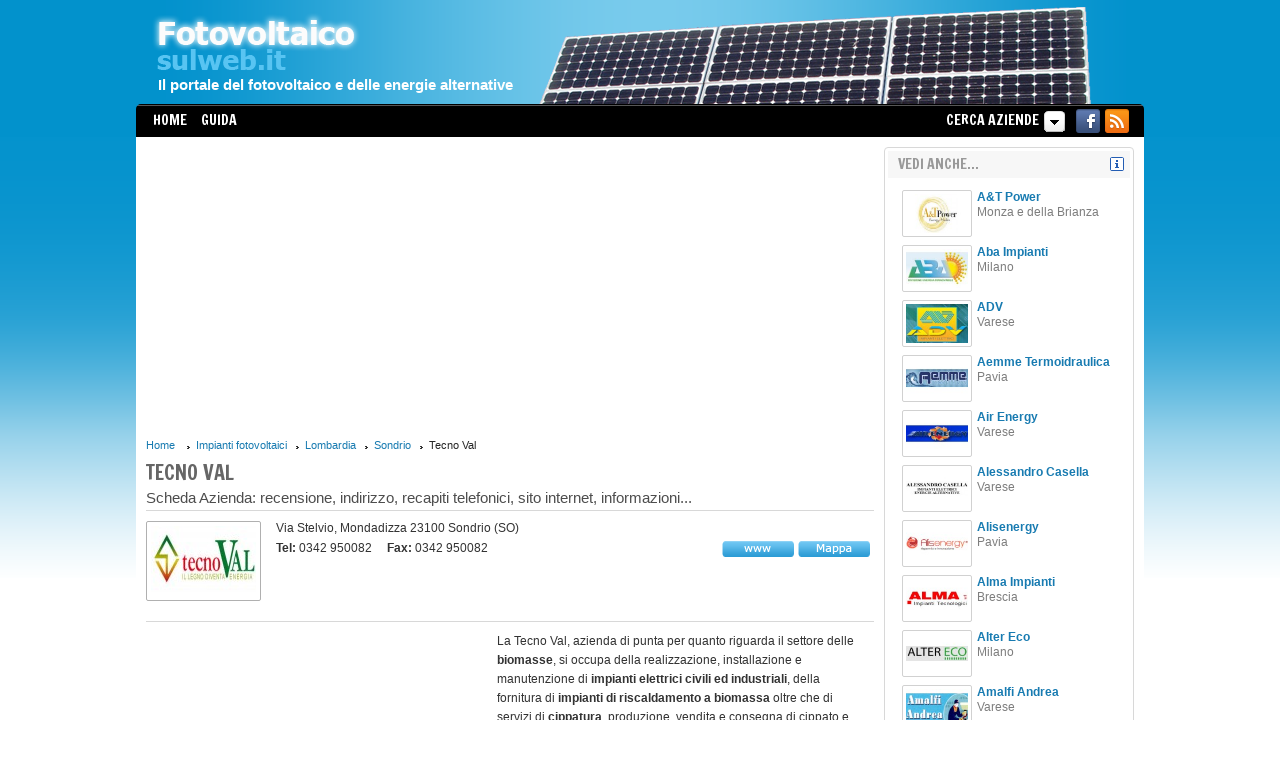

--- FILE ---
content_type: text/html; charset=utf-8
request_url: http://www.fotovoltaicosulweb.it/aziende/tecno-val.html
body_size: 7410
content:


<!DOCTYPE html>
<html lang="it-IT">
<head>
<meta charset="utf-8">
<meta http-equiv="X-UA-Compatible" content="IE=edge">
<meta name="viewport" content="width=device-width, initial-scale=1.0">
<title>Tecno Val - Sondrio - Impianti fotovoltaici</title>
<meta name="description" content="Tecno Val - impianti fotovoltaici a Sondrio. Recapiti telefonici, indirizzi, recensione, foto dei prodotti." />
<link rel="canonical" href="https://www.fotovoltaicosulweb.it/aziende/tecno-val.html"/>
<meta property="fb:app_id" content="757384510942646" />
<meta property="fb:admins" content="1032646934" />
<meta property="og:title" content="Tecno Val - Sondrio - Impianti fotovoltaici" />
<meta property="og:url" content="https://www.fotovoltaicosulweb.it/aziende/tecno-val.html" />
<meta property="og:description" content="Tecno Val - impianti fotovoltaici a Sondrio. Recapiti telefonici, indirizzi, recensione, foto dei prodotti." />
<meta property="og:image" content="https://www.fotovoltaicosulweb.it/banner/logo.jpg" />
<meta property="og:type" content="website" />
<meta property="og:site_name" content="Fotovoltaico Sul Web" />
<meta property="og:locale" content="it_IT" />
<meta name="twitter:card" content="summary" />
<meta name="twitter:site" content="@fotovoltaicoweb" />
<meta name="twitter:creator" content="@fotovoltaicoweb" />
<link rel="alternate" type="application/rss+xml" title="Fotovoltaico Sul Web" href="https://www.fotovoltaicosulweb.it/feed/rss.xml" />
    
    <!-- HTML5 shim and Respond.js for IE8 support of HTML5 elements and media queries -->
    <!--[if lt IE 9]>
      <script src="http://html5shim.googlecode.com/svn/trunk/html5.js"></script>
    <![endif]--><link href='https://fonts.googleapis.com/css?family=Francois+One' rel='stylesheet' type='text/css' />
<link rel="stylesheet" href="/templates/css/reset.min.css" type="text/css" />
<link rel="stylesheet" href="/templates/css/style_risultati.min.css" type="text/css" />

<link href="https://fonts.googleapis.com/css?family=Arvo" rel="stylesheet">

<link rel="stylesheet" href="/templates/css/style_scheda.1428829646.css" type="text/css" />
<script src="https://code.jquery.com/jquery-1.11.1.min.js"></script>


<link rel="stylesheet" href="/templates/css/searchForm.min.css" type="text/css" />

<script type="text/javascript" src="/include/js/search-form.min.js"></script>
<script type="text/javascript" src="/include/js/common_function.1479403118.js"></script>
<script src="/include/js/responsive-switch.min.js"></script>
<script type="text/javascript" src="/include/js/fixto.min.js"></script>

 <script type="text/javascript" src="/include/js/jquery/jquery.easing.1.3.js" ></script>
 <script type="text/javascript" src="/include/js/jcarousellite/jcarousellite_1.0.1.min.js" ></script>

<!-- includo prettyPhoto -->
 <link rel="stylesheet" href="/include/js/prettyPhoto/css/prettyPhoto.css" type="text/css" media="screen" />
 <script src="/include/js/prettyPhoto/js/jquery.prettyPhoto.js" type="text/javascript"></script>

<!-- includo gmap 
<script type="text/javascript" src="https://maps.google.com/maps/api/js?sensor=false"></script>
<script type="text/javascript" src="/include/js/gmap.js" ></script>-->

<!--  <script type="text/javascript" src="/include/js/scheda-lib.js" ></script> -->
<!-- <script type="text/javascript" src="/include/js/form-schedaAz.js" ></script>
 <script type="text/javascript" src="/include/js/jquery.form.js" ></script> -->


<script type="text/javascript">
    //definizione caratteri accentati
    var accenti = String.fromCharCode(224,225,232,233,236,237,242,243,249,250);

    //variabili per inizializzazione 
   // var loadMappa = 0;
    var loadFormContatti = 0;
    
   /

    //ciclo di jQuery
     $(document).ready(function(){
         //inizializzo la galleria fotografica con fancybox
         $(".gallery a[rel^='prettyPhoto']").prettyPhoto({theme:'facebook',social_tools: false,show_title: false,overlay_gallery: false});

        //controlli searchForm
        searchFormControls();

        //expand_searchForm();

         //inizializzo la galleria fotografica
       //  $(".gallery a[rel^='prettyPhoto']").prettyPhoto({theme:'facebook',social_tools: false,show_title: false});
         
       /*  if (loadMappa == 1){
            initMapV3(lat,lng,map_title,map_content,'gmap');
         }*/
         /*
         if (loadFormContatti == 1){
            init_scheda_form_contatti();
         }
         */
         //controlli imageSlider
        
         $("#imageSlider .jCarouselLite").jCarouselLite({
            visible: 1,
            auto: 8000,
            speed: 500           
        });

        //open external link in new windows/tab
         $('a[rel*=external]').on('click',function(){
                window.open($(this).attr('href'));
                return false;
         });

            });

 </script>


<link rel="stylesheet" href="/templates/css/responsive.1748115279.css" type="text/css" />
<script>
  (function(i,s,o,g,r,a,m){i['GoogleAnalyticsObject']=r;i[r]=i[r]||function(){
  (i[r].q=i[r].q||[]).push(arguments)},i[r].l=1*new Date();a=s.createElement(o),
  m=s.getElementsByTagName(o)[0];a.async=1;a.src=g;m.parentNode.insertBefore(a,m)
  })(window,document,'script','//www.google-analytics.com/analytics.js','ga');

  ga('create', 'UA-2358040-22', 'fotovoltaicosulweb.it');
  ga('set', 'anonymizeIp', true);
  ga('send', 'pageview');

</script>
</head>

<body>
 <div id="site-wrapper">  
<div id="page-container">
     <!--Facebook script -->
<div id="fb-root"></div>
<script>(function(d, s, id) {
  var js, fjs = d.getElementsByTagName(s)[0];
  if (d.getElementById(id)) return;
  js = d.createElement(s); js.id = id;
  js.src = "//connect.facebook.net/it_IT/all.js#xfbml=1&appId=757384510942646";
  fjs.parentNode.insertBefore(js, fjs);
}(document, 'script', 'facebook-jssdk'));</script><!--Header-->
<a name="top"></a>
<div id="header">
  <!--  <div class="container_24"> -->
      <div class="header-wrapper">
        <div id="header-content" class="container">
            
          <div class="navbar-header">
           <a id="header-logo" href="https://www.fotovoltaicosulweb.it/"></a>   
           <div id="header-slogan">Il portale del fotovoltaico e delle energie alternative</div>
          <button type="button" style="display: none;" class="navbar-toggle collapsed" data-toggle="collapse" data-target="#navbar" aria-expanded="false" aria-controls="navbar">
            <span class="icon-bar"></span>
            <span class="icon-bar"></span>
            <span class="icon-bar"></span>
          </button>
          
        </div>    
                </div>
      </div>
        <!--Barra di navigazione-->
      <div class="navbar-wrapper"> 
        <div id="navbar-content" class="container">
        <!--Barra di navigazione principale-->
         <div id="navbar" class="nav-collapse collapse">
           
            <div id="navigation" >
            <ul>
                <li><a href="https://www.fotovoltaicosulweb.it/">Home</a></li>
                 <li><a href="https://www.fotovoltaicosulweb.it/guida/">Guida</a></li><div id="menu_canali"><li><a target="_blank" title="Segui Fotovoltaico sul web su Facebook" href="https://www.facebook.com/Fotovoltaicosulweb"><img alt="facebook" id="facebook-icon" src="/templates/images/facebook.png"></a></li><li><a target="_blank" title="Segui Fotovoltaico sul web via RSS" href="https://www.fotovoltaicosulweb.it/feed/rss.xml"><img alt="rss" id="rss-icon" src="/templates/images/rss.png"></a></li></div><li id="searchForm_row" class="searchForm_li">Cerca Aziende <span>&nbsp;</span></li>            </ul>
        </div>
        </div>    
         </div>     
        </div> 
      

</div>

<!--End-Header-->


    <div id="page-content" class="container">
    <!-- searchform -->
    <div id="searchFormBox" style="display: none;"></div>
    <div id="main_content" class="col">

    <div id="boxTitoli">
     <div class="ads_inslink az"><script async src="//pagead2.googlesyndication.com/pagead/js/adsbygoogle.js"></script>
<!-- fotov_inslink_reattivo -->
<style type="text/css">
@media (max-width: 766px) { .adslot_i { display:none !important;} }
</style>  
<ins class="adsbygoogle adslot_i"
     style="display:block"
     data-ad-client="ca-pub-1583091492540572"
     data-ad-slot="1820297347"
     data-ad-format="link"></ins>
<script>
(adsbygoogle = window.adsbygoogle || []).push({});
</script></div>     <div id="breadcrumb">
        <a class="first" href="https://www.fotovoltaicosulweb.it/">Home</a>
<a href="https://www.fotovoltaicosulweb.it/impianti-fotovoltaici.html">Impianti fotovoltaici</a><a href="https://www.fotovoltaicosulweb.it/impianti-fotovoltaici-lombardia.html">Lombardia</a><a href="https://www.fotovoltaicosulweb.it/impianti-fotovoltaici-sondrio.html">Sondrio</a><strong>Tecno Val</strong>     </div>
      <h1>Tecno Val</h1>        
         <h3 class="titolomenu">Scheda Azienda: recensione, indirizzo, recapiti telefonici, sito internet, informazioni...</h3>
    </div>

    <div class="clear"></div>
        
   <div id="scheda_dati" class=""><div class="divlogo"><img class="logoAz" src="https://www.fotovoltaicosulweb.it/immagini/aziende/tecno-val/600-logo.jpg"/></div><div class="infoazienda"><p class="address"><span class="firstline_addr">Via Stelvio, Mondadizza </span> 23100 Sondrio (SO)</p><p class="numeri"><span class="num_tel"><strong>Tel:</strong> 0342 950082</span><span class="num_fax"><strong>Fax:</strong> 0342 950082</span></p><div class="links_scheda"><ul><li><a class="iconasito imagehover" title="Visita il sito web" href="http://www.tecnoval.info/" rel="external">&nbsp;</a></li><li><a class="iconamaps imagehover" title="Vai alla Mappa" href="#mappa">&nbsp;</a></li></ul></div><div class="clear"></div><div class="socials_row"><div class="btn_fb"><div class="fb-like" data-href="https://www.fotovoltaicosulweb.it/aziende/tecno-val.html" data-width="300" data-layout="button_count" data-action="like" data-show-faces="false" data-share="true"></div></div><div class="btn_gp1"><div class="g-plusone" data-size="medium" data-annotation="inline" data-width="130" data-href="https://www.fotovoltaicosulweb.it/aziende/tecno-val.html"></div></div></div></div></div><div class="ads_into_text"><script async src="//pagead2.googlesyndication.com/pagead/js/adsbygoogle.js"></script>
<!-- fotov_scheda_top -->
<style type="text/css">
.adslot_5 { width: 336px; height: 280px; }
@media (max-width: 500px) { .adslot_5 { width: 320px; height: 100px; margin: auto; } }
</style>  
<ins class="adsbygoogle adslot_5"
     style="display:block"
     data-ad-client="ca-pub-1583091492540572"
     data-ad-slot="5446477741">
</ins>
<script>
(adsbygoogle = window.adsbygoogle || []).push({});
</script></div><div id="scheda_recensione"><p>La Tecno Val, azienda di punta per quanto riguarda il settore delle<strong> biomasse</strong>, si occupa della r<span style="line-height: 18px; font-family: Verdana, Arial, Helvetica, sans-serif;">ealizzazione, installazione e manutenzione di <strong>impianti elettrici civili ed industriali</strong>,&nbsp;della f</span><span style="line-height: 18px; font-family: Verdana, Arial, Helvetica, sans-serif;">ornitura di <strong>impianti di riscaldamento a biomassa </strong>oltre che di servizi di <strong>cippatura</strong>, p</span><span style="line-height: 18px; font-family: Verdana, Arial, Helvetica, sans-serif;">roduzione, vendita e consegna di cippato e a</span><span style="line-height: 18px; font-family: Verdana, Arial, Helvetica, sans-serif;">ttivit&agrave; forestali.</span></p>
<p><span style="line-height: 18px; font-family: Verdana, Arial, Helvetica, sans-serif;"><span>Realizza, gestisce e si occupa dell'approvvigionamento e della manutenzione di&nbsp;</span><strong>mini reti di teleriscaldamento alimentate da caldaie a biomassa</strong> nonch&egrave; della<strong> vendita e assistenza </strong>di queste ultime alimentate a cippato, pellet e legna con potenze comprese tra i 9 ed i 900 kW, in quanto&nbsp;</span>rivendita ufficiale Mawera, Hargassner e Schmid. Le caldaie a biomassa sono proposte sia per abitazioni civili mono e bifamiliari che per grandi condomini e strutture ricettive.</p>
<ul>
</ul>
<p>La Tecno Val effettua inoltre interventi di <strong>ebosco</strong> e <strong>pulizia forestale</strong> ai fini di un servizio di <strong>cippatura del legname </strong>vergine di conifere e latifogliato altamente qualitativo e regolarmente certificato dall'iscrizione all'albo regionale delle imprese boschive, occupandosi della consegna quotidiana e pulita del prodotto, tramite pompa pneumatica senza innalzamento di polveri e residui, in tutta La Valtellina, Valchiavenna e Svizzera, presso impianti con ambiti di potenza dai 25 ai 200 KW.</p>
<p>L'azienda ha ottenuto in merito l'<strong>attestazione di qualit&agrave; del cippato</strong> ai sensi della specifica tecnica Uni Cen/Ts 14961 1:2010<strong>&nbsp;</strong>ex Uni Cen/Ts 14961:2005, tale da garantire alla clientela un prodotto altamente qualitativo, che viene ulteriormente certificato dal rilascio all'acquirente della dichiarazione di qualit&agrave; del cippato ai sensi Cen/Ts&nbsp;<span>15234:2006.</span></p></div><div class="ads_leader_scheda_basso" ><script async src="//pagead2.googlesyndication.com/pagead/js/adsbygoogle.js"></script>
<!-- fotov_sky_aziende -->
<style type="text/css">
.adslot_4 { width: 728px; height: 90px; margin: auto; }
@media (max-width: 1023px) { .adslot_4 { width: 336px; height: 280px; } }
@media (max-width: 467px) { .adslot_4 { width: 300px; height: 250px; } }
</style>  
<ins class="adsbygoogle adslot_4"
     style="display:block"
     data-ad-client="ca-pub-1583091492540572"
     data-ad-slot="4109345347">
</ins>
<script>
(adsbygoogle = window.adsbygoogle || []).push({});
</script></div><div class="box_servizi_scheda"><div id="scheda_servizi" class="menu"><div class="menutop"><h3>I principali servizi e prodotti offerti</h3></div>
               <div class="elenco_serv"><div class="colonna"><ul><li>impianti fotovoltaici</li></ul></div></div></div></div><div class="clear"></div><div class="clear"></div><div class="scheda_top"><h3><a name="mappa" class="ancora">La Mappa</a></h3></div><div id="gmap"></div>
<link rel="stylesheet" href="https://unpkg.com/leaflet@1.9.4/dist/leaflet.css" />
<script src="https://unpkg.com/leaflet@1.9.4/dist/leaflet.js"></script>

<script>
document.addEventListener("DOMContentLoaded", function () {
    var lat = "46.170521";
    var lng = "9.888079";
    var content = "<div id=\"infomappa\"><h3>Tecno Val<\/h3><p><span class=\"firstline_addr\">Via Stelvio, Mondadizza <\/span> 23100 Sondrio (SO)<\/p><\/div>";

    var map = L.map("gmap").setView([lat, lng], 13);

    L.tileLayer("https://{s}.tile.openstreetmap.org/{z}/{x}/{y}.png", {
        attribution: "© OpenStreetMap contributors"
    }).addTo(map);

    L.marker([lat, lng])
        .addTo(map)
        .bindPopup(content)
        .openPopup();
});
</script><div class="ads_leader_scheda_basso" ><script async src="//pagead2.googlesyndication.com/pagead/js/adsbygoogle.js"></script>
<!-- fotov_sky_aziende -->
<style type="text/css">
.adslot_4 { width: 728px; height: 90px; margin: auto; }
@media (max-width: 1023px) { .adslot_4 { width: 336px; height: 280px; } }
@media (max-width: 467px) { .adslot_4 { width: 300px; height: 250px; } }
</style>  
<ins class="adsbygoogle adslot_4"
     style="display:block"
     data-ad-client="ca-pub-1583091492540572"
     data-ad-slot="4109345347">
</ins>
<script>
(adsbygoogle = window.adsbygoogle || []).push({});
</script></div>   

  </div> <!-- chiude main-content -->
   
   <div id="sidebar" class="col">
          <div  id="azsimili" class="menu">
           <div class="menutop"><h3>Vedi anche...</h3><a class="info" href="javascript:;" title="Altre aziende che potrebbero interessarti"><img src="/templates/images/menu_info.gif"/></a></div>
           <div class="colonna"><ul><li><a href="https://www.fotovoltaicosulweb.it/aziende/a-t-power.html"><img src="https://www.fotovoltaicosulweb.it/immagini/aziende/a-t-power/52-logo.jpg" alt="A&amp;T Power" title="A&amp;T Power"/></a><a href="https://www.fotovoltaicosulweb.it/aziende/a-t-power.html">A&amp;T Power</a><span>Monza e della Brianza</span></li><li><a href="https://www.fotovoltaicosulweb.it/aziende/aba-impianti.html"><img src="https://www.fotovoltaicosulweb.it/immagini/aziende/aba-impianti/173-logo.jpg" alt="Aba Impianti" title="Aba Impianti"/></a><a href="https://www.fotovoltaicosulweb.it/aziende/aba-impianti.html">Aba Impianti</a><span>Milano</span></li><li><a href="https://www.fotovoltaicosulweb.it/aziende/adv.html"><img src="https://www.fotovoltaicosulweb.it/immagini/aziende/adv/668-logo.jpg" alt="ADV" title="ADV"/></a><a href="https://www.fotovoltaicosulweb.it/aziende/adv.html">ADV</a><span>Varese</span></li><li><a href="https://www.fotovoltaicosulweb.it/aziende/aemme-termoidraulica.html"><img src="https://www.fotovoltaicosulweb.it/immagini/aziende/aemme-termoidraulica/1322-logo.jpg" alt="Aemme Termoidraulica" title="Aemme Termoidraulica"/></a><a href="https://www.fotovoltaicosulweb.it/aziende/aemme-termoidraulica.html">Aemme Termoidraulica</a><span>Pavia</span></li><li><a href="https://www.fotovoltaicosulweb.it/aziende/air-energy.html"><img src="https://www.fotovoltaicosulweb.it/immagini/aziende/air-energy/565-logo.jpg" alt="Air Energy" title="Air Energy"/></a><a href="https://www.fotovoltaicosulweb.it/aziende/air-energy.html">Air Energy</a><span>Varese</span></li><li><a href="https://www.fotovoltaicosulweb.it/aziende/alessandro-casella.html"><img src="https://www.fotovoltaicosulweb.it/immagini/aziende/alessandro-casella/1719-logo.jpg" alt="Alessandro Casella" title="Alessandro Casella"/></a><a href="https://www.fotovoltaicosulweb.it/aziende/alessandro-casella.html">Alessandro Casella</a><span>Varese</span></li><li><a href="https://www.fotovoltaicosulweb.it/aziende/alisenergy.html"><img src="https://www.fotovoltaicosulweb.it/immagini/aziende/alisenergy/730-logo.jpg" alt="Alisenergy" title="Alisenergy"/></a><a href="https://www.fotovoltaicosulweb.it/aziende/alisenergy.html">Alisenergy</a><span>Pavia</span></li><li><a href="https://www.fotovoltaicosulweb.it/aziende/alma-impianti.html"><img src="https://www.fotovoltaicosulweb.it/immagini/aziende/alma-impianti/1355-logo.jpg" alt="Alma Impianti" title="Alma Impianti"/></a><a href="https://www.fotovoltaicosulweb.it/aziende/alma-impianti.html">Alma Impianti</a><span>Brescia</span></li><li><a href="https://www.fotovoltaicosulweb.it/aziende/alter-eco.html"><img src="https://www.fotovoltaicosulweb.it/immagini/aziende/alter-eco/194-logo.jpg" alt="Alter Eco" title="Alter Eco"/></a><a href="https://www.fotovoltaicosulweb.it/aziende/alter-eco.html">Alter Eco</a><span>Milano</span></li><li><a href="https://www.fotovoltaicosulweb.it/aziende/amalfi-andrea.html"><img src="https://www.fotovoltaicosulweb.it/immagini/aziende/amalfi-andrea/1251-logo.jpg" alt="Amalfi Andrea" title="Amalfi Andrea"/></a><a href="https://www.fotovoltaicosulweb.it/aziende/amalfi-andrea.html">Amalfi Andrea</a><span>Varese</span></li></ul></div>       </div>
     <div id="like_box"><div class="fb-like-box" data-href="https://www.facebook.com/Fotovoltaicosulweb" data-width="248" data-height="310" data-colorscheme="light" data-show-faces="true" data-header="false" data-stream="false" data-show-border="false"></div></div>  </div> <!-- chiude sidebar -->
 </div> <!-- chiude page-content -->

</div> <!-- chiude page-container -->
</div> <!-- chiude site-wrapper -->

 <!--Footer-->
    <div class="clear"></div>
    
    <div id="footer">
        <div class="container">
            <div id="footer-content">
                            <div id="nav_lineare">
                    <div class="titolo">Articoli</div>
                    <div class="bread"><a href="https://www.fotovoltaicosulweb.it/guida/">Tutti</a><a class="voce_sezione" href="https://www.fotovoltaicosulweb.it/guida/energie-rinnovabili/">Energie rinnovabili</a><a class="voce_sezione" href="https://www.fotovoltaicosulweb.it/guida/fotovoltaico/">Fotovoltaico</a><a class="voce_sezione" href="https://www.fotovoltaicosulweb.it/guida/guadagnare-con-il-fotovoltaico/">Guadagnare con il fotovoltaico</a><a class="voce_sezione" href="https://www.fotovoltaicosulweb.it/guida/impianti-eolici-e-geotermici/">Impianti eolici e geotermici</a><a class="voce_sezione" href="https://www.fotovoltaicosulweb.it/guida/incentivi-fotovoltaico/">Incentivi Fotovoltaico</a><a class="voce_sezione" href="https://www.fotovoltaicosulweb.it/guida/installazione-manutenzione-e-pulizia/">Installazione, manutenzione e pulizia</a><a class="voce_sezione" href="https://www.fotovoltaicosulweb.it/guida/leggi-e-normative/">Leggi e normative</a><a class="voce_sezione last" href="https://www.fotovoltaicosulweb.it/guida/pannelli-solari/">Pannelli solari e solare termico</a></div>
                </div>

                               
                
                <ul>
                    <li><a href="https://www.fotovoltaicosulweb.it/">Home</a></li>|
                    <li><a href="/about.php" rel="nofollow">Chi Siamo</a></li>|
                    <li><a href="/static/banner.php">Promuovi il nostro portale</a></li>|
                   <!-- <li><a href="/contatti.php" rel="nofollow">Contatti</a></li>| -->
                    <li><a href="/cookie-policy.php" rel="nofollow">Cookie Policy</a></li>|
                    <li><a href="/privacy.php" rel="nofollow">Privacy</a></li>|
                    <li><a href="/terms.php" rel="nofollow">Termini e condizioni</a></li>|
                    <li><a href="https://www.fotovoltaicosulweb.it/feed/rss.xml ">RSS</a>
                                    
                </ul>
                
                                <p><b>Fotovoltaicosulweb.it</b> - Tutti i diritti riservati &copy; 2026 - P.iva 01248670521<br /></p>
                <p class="copy">La duplicazione anche parziale dei contenuti &egrave; severamente vietata; le violazioni riscontrate in tal senso saranno prontamente segnalate alle autorit&agrave; competenti, denunciate e perseguite nelle sedi preposte.</p>
                
                <div class="responsive_switch row">
                <a href="#" class="rs-link" 
                   data-link-desktop="Visualizza versione Desktop" 
                   data-link-responsive="Visualizza versione Mobile"
                   data-always-visible="false">     
                </a>
                </div>
       </div>
     </div>
     
    <div class="footer-tornasu" style="display:none"><a href="javascript:;"><i class="fa fa-caret-up"></i> torna su <i class="fa fa-caret-up iconadx"></i></a></div>    
        
    </div>
    <!--End-Footer-->


    <!-- ultotop button -->
 	<!-- UItoTop plugin -->
	<script src="/include/js/ultotop/js/jquery.ui.totop.min.js" type="text/javascript"></script>
        <link rel="stylesheet" media="screen,projection" href="/include/js/ultotop/css/ui.totop.css" />
	<!-- Starting the plugin -->
	<script type="text/javascript">
		$(document).ready(function() {
			/*
			var defaults = {
	  			containerID: 'toTop', // fading element id
				containerHoverID: 'toTopHover', // fading element hover id
				scrollSpeed: 1200,
				easingType: 'linear'
	 		};
			*/

			$().UItoTop({scrollSpeed: 10, easingType: 'linear' });

		});
	</script>

 <input id="search_initcateg" type="hidden" value=""/><input id="search_initdove" type="hidden" value=""/><script>!function(d,s,id){var js,fjs=d.getElementsByTagName(s)[0];if(!d.getElementById(id)){js=d.createElement(s);js.id=id;js.async=true;js.src="//platform.twitter.com/widgets.js";fjs.parentNode.insertBefore(js,fjs);}}(document,"script","twitter-wjs");</script>
<!--cookieChoiceInfo mostra la barra per accettare il consenso all'uso dei cookie-->
<style>
    #cookieChoiceInfo{
        bottom:0;
        top: auto !important;
    }   
</style>
<!--
<script src="/include/js/cookiechoices.min.js"></script>
<script>
document.addEventListener('DOMContentLoaded', function(event) {
    
                
 var cookie_text = "Su questo sito utilizziamo cookie tecnici necessari alla navigazione e funzionali all'erogazione del servizio. Utilizziamo i cookie anche per fornirti un'esperienza di navigazione sempre migliore, per facilitare le interazioni con le nostre funzionalit&agrave; social e per consentirti di ricevere comunicazioni di marketing aderenti alle tue abitudini di navigazione e ai tuoi interessi. Puoi acconsentire all'utilizzo di tali tecnologie chiudendo questa informativa, proseguendo la navigazione di questa pagina, interagendo con un link o un pulsante al di fuori di questa informativa o continuando a navigare in altro modo. Puoi gestire le tue preferenze, negare il consenso e ottenere maggiori informazioni sui cookie utilizzati, visitando la nostra <a id=\"cookieMoreInfo\" href=\"/cookie-policy.php\" target=\"blank\">COOKIE POLICY</a>. Continuando la navigazione o accettando i cookie esprimi il tuo consenso.";
                  
	cookieChoices.showCookieConsentBar(cookie_text, 'ACCETTA');
});
</script>
--></body>

</html>

--- FILE ---
content_type: text/html; charset=utf-8
request_url: https://www.google.com/recaptcha/api2/aframe
body_size: 269
content:
<!DOCTYPE HTML><html><head><meta http-equiv="content-type" content="text/html; charset=UTF-8"></head><body><script nonce="S3cjwAOlqP09yk4BN3hyZQ">/** Anti-fraud and anti-abuse applications only. See google.com/recaptcha */ try{var clients={'sodar':'https://pagead2.googlesyndication.com/pagead/sodar?'};window.addEventListener("message",function(a){try{if(a.source===window.parent){var b=JSON.parse(a.data);var c=clients[b['id']];if(c){var d=document.createElement('img');d.src=c+b['params']+'&rc='+(localStorage.getItem("rc::a")?sessionStorage.getItem("rc::b"):"");window.document.body.appendChild(d);sessionStorage.setItem("rc::e",parseInt(sessionStorage.getItem("rc::e")||0)+1);localStorage.setItem("rc::h",'1769016778710');}}}catch(b){}});window.parent.postMessage("_grecaptcha_ready", "*");}catch(b){}</script></body></html>

--- FILE ---
content_type: text/css
request_url: http://www.fotovoltaicosulweb.it/templates/css/style_scheda.1428829646.css
body_size: 2075
content:

/* --------------------------------------------------------------------
                  elementi e classi usate solo nella scheda azienda
-------------------------------------------------------------------- */
#boxTitoli {
    border-bottom: 1px solid #d8d8d8;
    padding-bottom: 5px;
    margin-bottom: 10px;
}


#boxTitoli h3 {
    color: #4D4D4D;
    font-family: Arial,sans-serif;
    font-size: 15px;
    font-weight: normal;
    letter-spacing: 0;
}

/* paragrafo sotto H1*/
.titoletto{}

.titoloscheda{
   overflow: hidden;
    margin-top: 10px;
}

.titoloscheda .menutop{
   overflow: hidden;
   padding: 4px 10px;
}

.titoloscheda h3{
     border-bottom: 1px solid #D8D8D8;
    color: #666;
    font-family: 'Francois One',sans-serif;
    font-weight: 100;
    font-size: 18px;
    margin-bottom: 1px;
    padding-bottom: 6px;
    text-transform: uppercase;
}

.titoloscheda ul{padding-top: 8px;}

a[name="gallery"]:hover,a[name="mappa"]:hover{color:inherit;text-decoration: none}

/*------------ stile contenuti principali scheda azienda ------------------*/

/*------------ image slider nella scheda azienda ------------------*/
#imageSlider{ margin-bottom: 0px;}
#imageSlider img{padding:4px 0;}
#imageSlider .titoloscheda{width: 100% !important}
.imageslider_container {overflow:hidden; 
    border-width: 0;
    border-color: #b0b0b0;
    border-style: solid;
   height: 123px;
}

#imageSlider li:last-child{margin-bottom: 0;}

/* top con sfondo e bordo che contiene uno o pi� etichette con h3*/
.scheda_top{}
.scheda_top h3{}
/* link dentro h3 con icona a destra*/
.scheda_top a{}

/* contenitori nella colonna principale #main-content*/
#scheda_dati,#scheda_recensione,#scheda_servizi,#scheda_gallery{
  overflow:hidden;
  margin-bottom:10px;
  color: #333333;
}

#scheda_dati{ 
    padding-bottom: 10px;
    margin-bottom: 10px;
    border-bottom: 1px solid #d8d8d8;
   
    
}

#scheda_dati .divlogo{margin-bottom: 10px;margin-right: 15px; border: 1px solid #b0b0b0;}

#scheda_dati .address, #scheda_dati .numeri{font-size: 12px;}

#scheda_dati .address{margin-bottom: 5px;}

.infoazienda{
    overflow: hidden;
    
}

/* link e ancore scheda azienda */
.links_scheda{
 margin: 0;
 overflow: hidden;
 float: right;

 
}

.links_scheda li{float:left; padding-right: 4px; margin-bottom: 3px;}

.divlogo:hover{ background: none;}

.iconamaps{background:transparent url(../images/btn_mappa.gif) no-repeat top left; text-decoration: none; height: 16px; width: 72px; display: block;}
.iconasito{background:transparent url(../images/btn_www.gif) no-repeat top left; text-decoration: none; height: 16px; width: 72px; display: block;}
.iconaphoto{background:transparent url(../images/btn_galleria.gif) no-repeat top left; text-decoration: none; height: 16px; width: 72px; display: block;}

.iconamaps:hover,.iconasito:hover,.iconaphoto:hover{text-decoration: none;}

/*#scheda_recensione : stile paragrafo per recensione azienda */
#scheda_recensione{margin-bottom: 10px; font-size: 12px;padding-left: 3px;
 /*@mod_il_25_02_14*/
    overflow: visible;
}

#scheda_recensione p{
   /* text-align:justify;*/
    margin: 0 0 12px 0;
    padding-right: 10px;
    line-height: 19px;
}

#scheda_recensione ul{
    padding-left: 10px;
}

#scheda_recensione li{
  padding-left:16px;
  font-size: 12px;
  background: transparent url(../images/list-item.png) no-repeat scroll 0 6px;
}

.thumbs{
    padding: 0px 7px 7px 0;
}

/* menu dei servizi scheda (elenco su pi� colonne disposte in orizzontale)*/

/* larghezza per ogni colonna del menu */
#scheda_servizi{
    /*padding-right: 0px;*/
/*margin-top:10px;*/
font-size: 12px;}

#scheda_servizi .colonna{
float:left;
padding:0px 10px 0px 0;
width:33%;
}

#scheda_servizi{ 
    background-color: #fff;
   /* float: left;*/
    margin: 0 0 10px 0;
  /*  min-height: 280px;*/
   /* padding: 0;*/
    overflow: hidden;
  /*  width: 382px;*/
}

/*#scheda_servizi h3{ margin-bottom: 15px;line-height: 18px;}*/

#scheda_servizi li{
 background: url("../images/list-item.png") no-repeat scroll 0 6px transparent;
 padding: 1px 0 1px 13px;
}

#scheda_gallery{margin-top: 5px; padding:0 !important;}

#scheda_gallery a:hover{opacity:0.7;}

/* contenitore servizi e ads scheda az */
.box_servizi_scheda{
    clear: both;
    margin-bottom: 15px;
    overflow: hidden;
    padding: 0px;
}

.elenco_serv{
    overflow: hidden;
    padding: 5px 0 5px 10px;
    margin:0;
}
 
/*------------ stile mappa google in scheda azienda ------------------*/
#gmap{
    height: 200px;
    margin: 1px 0 20px;
    padding-top: 8px;
    
}

#infomappa{
  
}

#infomappa p,#infomappa h3{
    margin-bottom: 5px;
}


.scheda_ending{
   overflow: hidden;
   padding-right: 5px;
   margin-bottom: 10px;

}
.page_hits {
  
    background: url("../images/user.png") no-repeat scroll 0 1px transparent;
    display: inline;
    float: right;
    font-style: italic;
    margin-bottom: 0;
    margin-top: 0;
    padding-bottom: 5px;
    padding-left: 16px;
    text-align: right;
    font-size: 12px;
}

/* menu delle altre aziende */
#azsimili{overflow: hidden;}
#azsimili li{overflow: hidden; padding:4px}
#azsimili li:hover{background-color: #DDF0F8;}

#azsimili li:hover img{border-color:#b0b0b0}

#azsimili a{ font-weight: bold; display: block; color:#187BB1; word-wrap: break-word; line-height: 15px;}
#azsimili a:hover{color: #94d38a;}

#azsimili .colonna img {float: left;height: 47px;padding:3px;width: 70px; border:1px solid #d1d1d1; background-color: #fff;margin-bottom: 0px;margin-right: 5px;
 -moz-border-radius: 2px;
   -webkit-border-radius: 2px;
   border-radius: 2px;
}

#azsimili .colonna span{display: block; color:#7e7e7e;}

#colsx_scheda{
  
   margin-bottom: 10px;
}

#colsx_scheda .colonna{
  
}

.scheda_contatti{float:left; width: 70%;}

.scheda_basic .links_scheda{padding-top: 0; padding-right: 0; float: right;
    margin-right: 0px;}

.scheda_basic .links_scheda li{padding-right: 0; float: right;
    padding-left: 10px;}

/*
.scheda_basic #scheda_servizi h3{
        margin-bottom: 5px;
color: #4D4D4D;
    font-family: arial;
    font-size: 15px;
    text-transform: uppercase;
}*/

.scheda_basic #scheda_servizi{
    margin-bottom: 30px;
}
.scheda_basic #scheda_dati{margin-bottom: 20px; border-bottom: 0;}

.scheda_basic #azsimili .colonna{
    width: 33%; float:left; padding-left: 0;
    padding-top: 0;
    padding-bottom: 0;
    padding-right: 0;
        
}

.scheda_basic #azsimili .colonna ul{
    
    padding-top: 0;
           
}

.scheda_basic #azsimili.menu{border:0; padding: 0;}

.scheda_basic #azsimili h3{margin-bottom: 8px;}

.scheda_basic #boxTitoli h1{margin-bottom: 0;}

/* riga dei social */
.socials_row{
    
    height: 25px;
    margin:0;
    overflow: hidden;
    text-align: right;
    margin:5px 10px 0 0;
}

.btn_fb{float:left; padding: 3px 5px 0 0px; }

.btn_tw{float: left;
    height: 22px;
    padding: 3px 0 0;
    width: 100px;}

.btn_gp1{float:left; height: 22px;
    padding: 3px 0 0;}